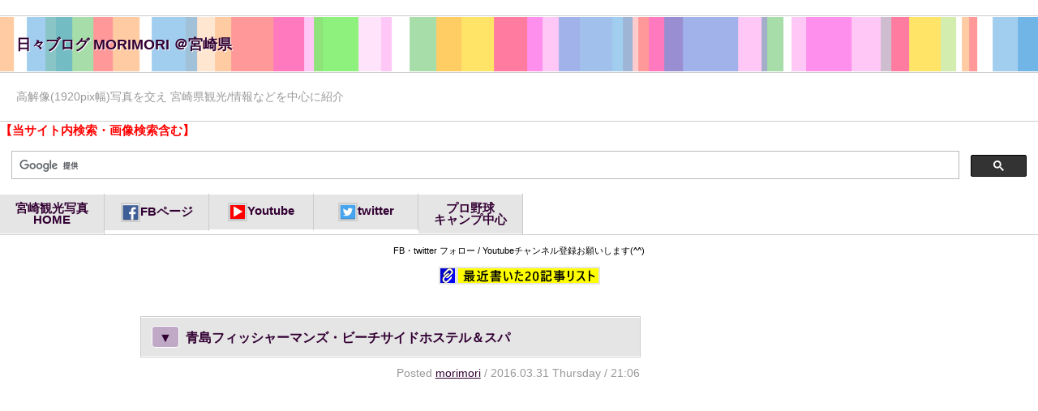

--- FILE ---
content_type: text/html; charset=EUC-JP;
request_url: https://dareyami.pmiyazaki.com/sb.cgi?day=20160331
body_size: 8968
content:
<!DOCTYPE html>
<html lang="ja">
<head>
<meta charset="EUC-JP">
<meta http-equiv="X-UA-Compatible" content="IE=edge">
<meta property="og:title" content="日々ブログ MORIMORI ＠宮崎県 | 2016/03/31">
<meta property="og:type" content="blog">
<meta property="og:url" content="https://dareyami.pmiyazaki.com/">
<meta property="og:site_name" content="日々ブログ MORIMORI ＠宮崎県">
<meta property="og:description" content="高解像(1920pix幅)写真を交え 宮崎県観光/情報などを中心に紹介">
<meta name="description" content="高解像(1920pix幅)写真を交え 宮崎県観光/情報などを中心に紹介">
<meta name="viewport" content="width=device-width; initial-scale=1,&nbsp;minimum-scale=1, maximum-scale=1, user-scalable=no">
<meta http-equiv="Expires" content="86400">
<title>日々ブログ MORIMORI ＠宮崎県 | 2016/03/31</title>
<link rel="alternate" type="application/rss+xml" title="RSS" href="https://dareyami.pmiyazaki.com/log/index.rdf">
<link rel="alternate" type="application/atom+xml" title="Atom" href="https://dareyami.pmiyazaki.com/log/atom.xml">
<link rel="stylesheet" href="https://dareyami.pmiyazaki.com/style.css" media="screen, print">
<script src="https://ajax.googleapis.com/ajax/libs/jquery/1.8.3/jquery.min.js"></script>
<script type="text/javascript">
function randomColor() {
	// RGBのベース値
	var basecolor  = 130;

	// 色の振れ幅
	var rangecolor = 100;

	// ↑ベース値と振れ幅の合計を255以内に収める
	// 　例）明るめの色をランダムにしたい場合：basecolor=200 / rangecolor= 50
	// 　　　暗めの色をランダムにしたい場合　：basecolor= 30 / rangecolor=100
	// 　　　明るめから暗めの色をランダムで　：basecolor=  0 / rangecolor=255

	var R = (Math.floor(Math.random() * rangecolor) + basecolor);
	var G = (Math.floor(Math.random() * rangecolor) + basecolor);
	var B = (Math.floor(Math.random() * rangecolor) + basecolor);
	var rgbcolor = "rgb("+R+","+G+","+B+")";
	return rgbcolor;
}
$(function(){
	// ランダムカラー
	var pos = Math.floor(Math.random() * 100);
	$("h1").css({ "backgroundPosition": pos });

	$("h1 a, h2 a, nav a, .button, #sidenavi li, #sidenavi .amazon, #pagenavi a, #underpagenavi a, a[href$=\"#sequel\"], .itemdl").hover(function() {
		$(this).stop().css({ "backgroundColor": randomColor() });
	},function() {
		$(this).stop().removeAttr("style");
	});
	$("a img").hover(function() {
		$(this).stop().css({ "borderColor": randomColor() });
	},function() {
		$(this).stop().removeAttr("style");
	});
	$("#comments h3").css({ "borderColor": randomColor() });
	$("#comments h3:first-child").css({ "borderColor": randomColor() });
	$("#trackback h3").css({ "borderColor": randomColor() });

	// 画面下固定ページTOPリンク
	var showFlug = false;
	var topBtn = $('#pagetop');
	topBtn.css('bottom', '-200px');
	var showFlug = false;
	$(window).scroll(function () {
		if ($(this).scrollTop() > 200) {
			if (showFlug == false) {
				showFlug = true;
				topBtn.stop().animate({'bottom' : '0px'}, 500); 
			}
		} else {
			if (showFlug) {
				showFlug = false;
				topBtn.stop().animate({'bottom' : '-200px'}, 500); 
			}
		}
	});

	// なめらかページ内リンク
	$('a[href^=#]').click(function() {
		var speed = 600;
		var href= $(this).attr("href");
		var target = $(href == "#" || href == "" ? 'html' : href);
		var position = target.offset().top;
		$('body,html').animate({scrollTop:position}, speed, 'swing');
		return false;
	});

	// メニュー折りたたみ
	$("#commentlist, #tblist, #archiveslist, #linklist, #profilelist").css("display","none");
	$("nav p, #calendar, #category, #recententry, #recommend, #recentcomment, #recenttrackback, #archives, #links, #profile").click(function(){
		$(this).next().slideToggle("fast");
	});

	// カレンダーCSS付加
	$(".cell > .today").parent().css({
		'background-color': 'rgba(0,0,0,0.3)',
		'filter': 'progid:DXImageTransform.Microsoft.gradient(startColorstr=\'#3c000000\'\,endColorstr=\'#3c000000\'\,GradientType=0)\\9'
	});
	$(".cell > a[href]").parent().css({
		'background-color': randomColor(),
		'filter': 'progid:DXImageTransform.Microsoft.gradient(startColorstr=\'#3cff9933\'\,endColorstr=\'#3cff9933\'\,GradientType=0)\\9'
	});
});
</script>


<script async src="//pagead2.googlesyndication.com/pagead/js/adsbygoogle.js"></script>
<script>
     (adsbygoogle = window.adsbygoogle || []).push({
          google_ad_client: "ca-pub-2421421293405364",
          enable_page_level_ads: true
     });
</script>

<!-- Global site tag (gtag.js) - Google Analytics -->
<script async src="https://www.googletagmanager.com/gtag/js?id=UA-16340626-3"></script>
<script>
  window.dataLayer = window.dataLayer || [];
  function gtag(){dataLayer.push(arguments);}
  gtag('js', new Date());

  gtag('config', 'UA-16340626-3');
</script>
</head>
<body>

<div id="wrapper">

<header>
<h1><a href="https://dareyami.pmiyazaki.com/">日々ブログ MORIMORI ＠宮崎県</a></h1>
<p>高解像(1920pix幅)写真を交え 宮崎県観光/情報などを中心に紹介</p>
<span style="color:#F00"><B>【当サイト内検索・画像検索含む】</B></span><br />
<script async src="https://cse.google.com/cse.js?cx=005168137344652633114:biash3yrpfg">
</script>
<div class="gcse-search"></div>

</header>


<nav>
<p>menu &#x25E2;</p>
<ul class="clearfix">
<li><a href="https://www.pmiyazaki.com/">宮崎観光写真<br>HOME</a></li>
<li><a href="https://www.facebook.com/photomiyazaki/"><img src="images/fbs.gif" class="pict" alt="ファイスブック" title="フェスブック" /><B>FBページ</B></a></li>
<li><a href="https://www.youtube.com/@MORIMORI7"><img src="images/youtube.gif" class="pict" alt="Youtube" title="Youtube" /><B>Youtube</B></a></li>
<li><a href="https://twitter.com/photomiyazaki/"><img src="images/tws.gif" class="pict" alt="ツイッター" title="ツイッター" /><B>twitter</B></a></li>
<li><a href="https://www.pmiyazaki.com/dy2/">プロ野球<br>キャンプ中心</a></li>
</ul>
</nav>
<br />
<div id="phototxt">FB・twitter フォロー / Youtubeチャンネル登録お願いします(^^)</div><br />
<a href="#nw"><img src="images/linka.gif" class="pict" /><img src="images/linkb.gif" class="pict" alt="最新20記事リスト表示" title="最新20記事リスト表示" /></A><br />

<div id="contents" class="clearfix">
<div id="main">
<a id="eid149"></a>
<article>
<header>

<!-- ▼▼PR▼▼ -->
<!-- ▲▲PR▲▲ -->

<h2><a href="https://dareyami.pmiyazaki.com/log/eid149.html"><script type="text/javascript">
document.write('<i style="background-color: '+randomColor()+'">▼</i>');
</script>青島フィッシャーマンズ・ビーチサイドホステル＆スパ</a></h2>
<p>Posted <a href="https://dareyami.pmiyazaki.com/sb.cgi?pid=0">morimori</a> / 2016.03.31 Thursday / 21:06</p>
</header>
<div class="entry_body clearfix">

<script async src="//pagead2.googlesyndication.com/pagead/js/adsbygoogle.js"></script>
<!-- rp_w -->
<ins class="adsbygoogle"
     style="display:block"
     data-ad-client="ca-pub-2421421293405364"
     data-ad-slot="4834663729"
     data-ad-format="auto"></ins>
<script>
(adsbygoogle = window.adsbygoogle || []).push({});
</script>
<br />


仮称で書いておりましたこの記事、施設の正式名は｢青島フィッシャーマンズ・ビーチサイドホステル＆スパ｣に決まったようです。<br />
→　<a href="https://dareyami.pmiyazaki.com/log/eid256.html" target="_blank"><strong>その後書いた関連ブログ記事参照</strong></a><br />
<hr><br />
<br />
今年、１月にこのブログで書いた、「<a href="https://dareyami.pmiyazaki.com/log/eid55.html">旧青島観光ホテルは解体後1980円～2980円の格安宿泊施設へ</A>」記事の続編です。<br />
<br />
１月書いた記事の概要<br />
<a href="https://miyazaki.air-nifty.com/dareyami/1512aokan01.jpg" target="_blank"><img src="https://dareyami.pmiyazaki.com/img/img23_1512aokan01.jpg" class="pict" alt="旧青島観光ホテル　解体現場" title="旧青島観光ホテル　解体現場" width="568" height="378" /></a><div id="phototxt">～　旧青島観光ホテル　解体現場　～</div><span style="color:#555500">『不動産会社の｢マエムラ｣は、宿泊料金1980円～2980円の宿泊施設の開業を検討。<br />
若者やサーファー、外国人旅行客の長期滞在を想定。内外装に飲肥杉を使った木造2階建て100室となり、客室の4割程度を相部屋の「ドミトリー」とする。』</span>以上。<br />
<br />
現在、旧青島観光ホテルの解体を終え、更地になっております。<br />
<img src="https://dareyami.pmiyazaki.com/img/img264_fm00.jpg" class="pict" alt="仮称)青島　FISHERMAN'S BEACH HOSTEL　案内" title="仮称)青島　FISHERMAN'S BEACH HOSTEL　案内" width="580" height="326" /><br />
<br />
「ホテル」ではなく、「<strong>ホステル</strong>」となるようです。<br />
ドミトリースタイルなど、いままでにない風を青島に吹き込みそうで、どんな施設になるか楽しみです。<br />
<br />
<h4>現地の告知案内看板</h4><br />
<img src="https://dareyami.pmiyazaki.com/img/img265_fm01.jpg" class="pict" alt="仮称)青島　FISHERMAN'S BEACH HOSTEL案内" title="仮称)青島　FISHERMAN'S BEACH HOSTEL案内" width="580" height="805" /><br />
<br />
<h3>(仮称)青島　FISHERMAN'S BEACH HOSTEL</h3>（青島フィッシャーマンズビーチホステルと呼ぶのでしょうね。）となっておりました。<br />
<br />
正式名は｢<strong>青島フィッシャーマンズ・ビーチサイドホステル＆スパ</strong>｣に決まったようです。<br />
<br />
<STRONG>宿泊人員350名ホステル　間もなく建設開始</STRONG><br />
<ul><li><STRONG>飫肥杉</STRONG>　飫肥杉をふんだんに使った木の香りの豊かな宿泊施設</li><li><STRONG>日帰り温泉</STRONG>　お肌にやさしいアルカリ性の日帰り温泉</li><li><STRONG>ドミトリースタイル</STRONG>　ドミトリースタイルを含む350名収容</li><li><STRONG>漁師居酒屋</STRONG>　海の幸満載　大きないけす設置</li><li><STRONG>創作イタリアン</STRONG>　爽やかな海風と青島をのぞめるテラス席</li><li><STRONG>平成２９年春ＯＰＥＮ予定</STRONG></li><br />
</ul><br />
(仮称)青島　FISHERMAN'S BEACH HOSTEL<br />
青島フィッシャーマンズビーチホステル<br />
<br />
<img src="https://dareyami.pmiyazaki.com/img/img266_fm.jpg" class="pict" alt="ロゴ" title="ロゴ" width="409" height="396" /><br />
<br />
ロゴマークを拡大してみると、船長さんは、｢マエムラ｣のマスコットキャラクター（うざき？）でした（^^）<br />
<br />
<h3>道路を隔てた前の空き地は、工事着工まで無料駐車場に</h3>いつまでかはわかりませんが、<strong>工事着工までの間、道路を隔てた前の空き地を無料駐車場として解放</strong>しているようで、看板がありました。（場内での事故、盗難については一切責任を負いませんとのことです。 ）　<a href="https://goo.gl/maps/2W2PZazbf8r" target="_blank">地図</a>（GogoleMap）<br />
<br />
<h4>関連記事リンク</h4>2016/07/15　<a href="https://dareyami.pmiyazaki.com/log/eid256.html">マエムラ　青島フィッシャーマンズ・ビーチサイドホステル＆スパ　2017年9月全面開業</A><br />
2016/01/07　<a href="https://dareyami.pmiyazaki.com/log/eid55.html">旧青島観光ホテルは解体後1980円～2980円の格安宿泊施設へ</A></div>


<div class="entry_more clearfix"></div>
<br>

<footer>
<p>in <a href="https://dareyami.pmiyazaki.com/sb.cgi?cid=24">ニュース･イベント関連 &gt; 宮崎ローカル話題</a></p>
<p>-　|　-</p>

</footer>
</article>




<script async src="//pagead2.googlesyndication.com/pagead/js/adsbygoogle.js"></script>
<!-- cu_2016_w -->
<ins class="adsbygoogle"
     style="display:block"
     data-ad-client="ca-pub-2421421293405364"
     data-ad-slot="6634535328"
     data-ad-format="autorelaxed"></ins>
<script>
(adsbygoogle = window.adsbygoogle || []).push({});
</script>

</div>

<div id="sidenavi">



<center>
<script async src="//pagead2.googlesyndication.com/pagead/js/adsbygoogle.js"></script>
<!-- rp_w -->
<ins class="adsbygoogle"
     style="display:block"
     data-ad-client="ca-pub-2421421293405364"
     data-ad-slot="4834663729"
     data-ad-format="auto"></ins>
<script>
(adsbygoogle = window.adsbygoogle || []).push({});
</script>

<img src="https://dareyami.pmiyazaki.com/img/img1239_hinata.gif" class="pict" alt="日本のひなた宮崎県" title="日本のひなた宮崎県" width="250" height="125" />
</center>


<!-- ●
<center>
<img src="https://dareyami.pmiyazaki.com/img/img8394_jimomiya_lovei.gif" class="pict" alt="「ジモ・ミヤ・ラブ」" title="「ジモ・ミヤ・ラブ」" width="250" height="283" />
</center>
● -->

<aside>
<div id="searchbox">
<form action="https://dareyami.pmiyazaki.com/sb.cgi" method="get">
<p><label for="search" id="labelsearch"><span style="color:#00F"><B>このブログ内検索</B></span></label><br><input type="text" name="search" id="search" value=""><input type="submit" value="Search" class="button"><p>
</form>
</div>
</aside>

<aside class="hideblock1">
<h2 id="calendar">Calendar</h2>
<div id="calendarlist">
<table border="0" cellspacing="0" cellpadding="0" class="calendar">
<tr>
<td colspan="7" class="calendar_month"><a href="https://dareyami.pmiyazaki.com/sb.cgi?month=201602">&lt;&lt;</a> March 2016 <a href="https://dareyami.pmiyazaki.com/sb.cgi?month=201604">&gt;&gt;</a></td>
</tr>
<tr><td class="weekday">Sun</td><td class="weekday">Mon</td><td class="weekday">Tue</td><td class="weekday">Wed</td><td class="weekday">Thu</td><td class="weekday">Fri</td><td class="weekday">Sat</td></tr>
<tr><td class="cell">&nbsp;</td><td class="cell">&nbsp;</td><td class="cell"><a href="https://dareyami.pmiyazaki.com/sb.cgi?day=20160301">1</a></td><td class="cell"><a href="https://dareyami.pmiyazaki.com/sb.cgi?day=20160302">2</a></td><td class="cell"><a href="https://dareyami.pmiyazaki.com/sb.cgi?day=20160303">3</a></td><td class="cell"><a href="https://dareyami.pmiyazaki.com/sb.cgi?day=20160304">4</a></td><td class="cell"><a href="https://dareyami.pmiyazaki.com/sb.cgi?day=20160305">5</a></td></tr>
<tr><td class="cell"><a href="https://dareyami.pmiyazaki.com/sb.cgi?day=20160306">6</a></td><td class="cell"><a href="https://dareyami.pmiyazaki.com/sb.cgi?day=20160307">7</a></td><td class="cell"><a href="https://dareyami.pmiyazaki.com/sb.cgi?day=20160308">8</a></td><td class="cell"><a href="https://dareyami.pmiyazaki.com/sb.cgi?day=20160309">9</a></td><td class="cell"><a href="https://dareyami.pmiyazaki.com/sb.cgi?day=20160310">10</a></td><td class="cell"><a href="https://dareyami.pmiyazaki.com/sb.cgi?day=20160311">11</a></td><td class="cell"><a href="https://dareyami.pmiyazaki.com/sb.cgi?day=20160312">12</a></td></tr>
<tr><td class="cell"><a href="https://dareyami.pmiyazaki.com/sb.cgi?day=20160313">13</a></td><td class="cell"><a href="https://dareyami.pmiyazaki.com/sb.cgi?day=20160314">14</a></td><td class="cell"><a href="https://dareyami.pmiyazaki.com/sb.cgi?day=20160315">15</a></td><td class="cell"><a href="https://dareyami.pmiyazaki.com/sb.cgi?day=20160316">16</a></td><td class="cell"><a href="https://dareyami.pmiyazaki.com/sb.cgi?day=20160317">17</a></td><td class="cell"><a href="https://dareyami.pmiyazaki.com/sb.cgi?day=20160318">18</a></td><td class="cell"><a href="https://dareyami.pmiyazaki.com/sb.cgi?day=20160319">19</a></td></tr>
<tr><td class="cell"><a href="https://dareyami.pmiyazaki.com/sb.cgi?day=20160320">20</a></td><td class="cell"><a href="https://dareyami.pmiyazaki.com/sb.cgi?day=20160321">21</a></td><td class="cell"><a href="https://dareyami.pmiyazaki.com/sb.cgi?day=20160322">22</a></td><td class="cell"><a href="https://dareyami.pmiyazaki.com/sb.cgi?day=20160323">23</a></td><td class="cell"><a href="https://dareyami.pmiyazaki.com/sb.cgi?day=20160324">24</a></td><td class="cell"><a href="https://dareyami.pmiyazaki.com/sb.cgi?day=20160325">25</a></td><td class="cell"><a href="https://dareyami.pmiyazaki.com/sb.cgi?day=20160326">26</a></td></tr>
<tr><td class="cell"><a href="https://dareyami.pmiyazaki.com/sb.cgi?day=20160327">27</a></td><td class="cell"><a href="https://dareyami.pmiyazaki.com/sb.cgi?day=20160328">28</a></td><td class="cell"><a href="https://dareyami.pmiyazaki.com/sb.cgi?day=20160329">29</a></td><td class="cell"><a href="https://dareyami.pmiyazaki.com/sb.cgi?day=20160330">30</a></td><td class="cell"><a href="https://dareyami.pmiyazaki.com/sb.cgi?day=20160331">31</a></td><td class="cell">&nbsp;</td><td class="cell">&nbsp;</td></tr>
</table>
</div>
</aside>

<A name="nw"></A>
<aside>
<h2 id="recententry">New Entries</h2>
<div id="recententrylist">
<ul>
<li><a href="https://dareyami.pmiyazaki.com/log/eid2216.html">侍ジャパンWBC宮崎合宿(キャンプ）2月14～24　強化試合チケット　休養日は</a> (01/19)</li>
<li><a href="https://dareyami.pmiyazaki.com/log/eid2234.html">宮崎市青島「こどものくに」では寒緋桜(カンヒザクラ)が見頃に・・</a> (01/17)</li>
<li><a href="https://dareyami.pmiyazaki.com/log/eid2208.html">2027年1月の任期 宮崎県知事選,河野俊嗣氏 ５期目出馬を固める。東国原氏は？</a> (01/17)</li>
<li><a href="https://dareyami.pmiyazaki.com/log/eid2233.html">宮崎県内の春季プロ野球・Ｊリーグなどスポーツキャンプ日程2026</a> (01/11)</li>
<li><a href="https://dareyami.pmiyazaki.com/log/eid2232.html">作業がピークの干し大根やぐらと千切り大根（宮崎市本郷南方地区）</a> (01/06)</li>
<li><a href="https://dareyami.pmiyazaki.com/log/eid2231.html">本年もよろしくお願いします。令和８年元旦（神楽なくして夜の明けない国より）・</a> (01/01)</li>
<li><a href="https://dareyami.pmiyazaki.com/log/eid2230.html">令和８年(2026年)師走祭り 1月16日(金) - 1月18日(日)開催 (宮崎県美郷町)</a> (12/29)</li>
<li><a href="https://dareyami.pmiyazaki.com/log/eid2229.html">船引神社 令和７年12月31日～歳旦祭神楽 / 令和8年1月2日 参拝者奉納神楽</a> (12/28)</li>
<li><a href="https://dareyami.pmiyazaki.com/log/eid2228.html">夜神楽撮影カメラマンによる大光量フラッシュ光害</a> (12/25)</li>
<li><a href="https://dareyami.pmiyazaki.com/log/eid2227.html">宮崎市内でも見られる「大根やぐら」「切り干し大根」宮崎南バイパス(国道220号）付近</a> (12/24)</li>
<li><a href="https://dareyami.pmiyazaki.com/log/eid2226.html">宮崎市 田野・清武地域日本一の大根やぐら　第10回ライトアップ(期間・地図など)</a> (12/23)</li>
<li><a href="https://dareyami.pmiyazaki.com/log/eid2225.html">写真保存用のPC内臓HDD(6TB)が壊れた（5年使ったので寿命）</a> (12/21)</li>
<li><a href="https://dareyami.pmiyazaki.com/log/eid2224.html">令和７年の銀鏡神楽駐車場利用は銀鏡神楽保存・継承支援金として500円</a> (12/19)</li>
<li><a href="https://dareyami.pmiyazaki.com/log/eid2223.html">サッカーＪ３テゲバジャーロ宮崎Ｊ２昇格！</a> (12/15)</li>
<li><a href="https://dareyami.pmiyazaki.com/log/eid2222.html">中之又神楽（米良の神楽）見学断念 - 平成28年の画像</a> (12/14)</li>
<li><a href="https://dareyami.pmiyazaki.com/log/eid2221.html">イルミネーションフラワーガーデン2025開催中（フローランテ宮崎）</a> (12/10)</li>
<li><a href="https://dareyami.pmiyazaki.com/log/eid2220.html">阿波岐原森林公園　市民の森でピンク色のサザンカが満開でした。</a> (12/09)</li>
<li><a href="https://dareyami.pmiyazaki.com/log/eid2219.html">宮崎市 阿波岐原森林公園 市民の森の イロハモミジ（2025年12月9日）</a> (12/09)</li>
<li><a href="https://dareyami.pmiyazaki.com/log/eid2204.html">令和7年度 高千穂の夜神楽 日程表　/　椎葉神楽・米良神楽・高原の神舞</a> (12/06)</li>
<li><a href="https://dareyami.pmiyazaki.com/log/eid2218.html">宮交ボタニックガーデン青島横、無料の青島参道南広場駐車場、有料(500円)に・・</a> (12/01)</li>
</ul>
</div>
</aside>

<aside class="hideblock1">
<h2 id="recentcomment">コメント</h2>
<div id="commentlist">
<ul>
<li>宮崎県立総合博物館（みやはく）民家園前にあった　ヤマザクラの古木　伐採<br />⇒ <a href="https://dareyami.pmiyazaki.com/log/eid2118.html#comments">MORIMORI (03/17)</a></li>
<li>宮崎県立総合博物館（みやはく）民家園前にあった　ヤマザクラの古木　伐採<br />⇒ <a href="https://dareyami.pmiyazaki.com/log/eid2118.html#comments">hiro (03/15)</a></li>
<li>臀部負傷　神様のご加護と戒め<br />⇒ <a href="https://dareyami.pmiyazaki.com/log/eid2009.html#comments">MORIMORI(森田) (06/28)</a></li>
<li>臀部負傷　神様のご加護と戒め<br />⇒ <a href="https://dareyami.pmiyazaki.com/log/eid2009.html#comments">hiro (06/27)</a></li>
<li>都城市関之尾公園リニューアル「スノピ」スノーピーク(snowpeak)　直営キャンプフィールドなど<br />⇒ <a href="https://dareyami.pmiyazaki.com/log/eid1728.html#comments">MORIMORI (01/30)</a></li>
</ul>
</div>
</aside>

<aside>
<h2 id="category">Categories</h2>
<div id="categorylist">
<ul><li><a href="https://dareyami.pmiyazaki.com/sb.cgi?cid=55">【飛行機】宮崎空港</a> (25)</li>
<li><a href="https://dareyami.pmiyazaki.com/sb.cgi?cid=53" title="道の駅に関連する話題">道の駅</a> (7)</li>
<li><a href="https://dareyami.pmiyazaki.com/sb.cgi?cid=52">ふるさと納税</a> (6)</li>
<li><a href="https://dareyami.pmiyazaki.com/sb.cgi?cid=54">【飛行機】新田原基地関連</a> (17)</li>
<li><a href="https://dareyami.pmiyazaki.com/sb.cgi?cid=50">季節の話題（花以外）</a> (35)</li>
<li><a href="https://dareyami.pmiyazaki.com/sb.cgi?cid=47" title="宮崎県内の史跡・文化財などを紹介">史跡・文化財 他</a> (4)</li>
<li><a href="https://dareyami.pmiyazaki.com/sb.cgi?cid=46">私の好きな宮崎の道 景観</a> (5)</li>
<li><a href="https://dareyami.pmiyazaki.com/sb.cgi?cid=45" title="新型コロナウイルス関連の宮崎県内のニュースなど">新型コロナウイルス関連</a> (55)</li>
<li><a href="https://dareyami.pmiyazaki.com/sb.cgi?cid=43" title="宮崎駅西口開発・東口に予定されているアリーナ建設などの話題">宮崎駅周辺開発</a> (6)</li>
<li><a href="https://dareyami.pmiyazaki.com/sb.cgi?cid=42">国文祭・芸文祭みやざき2020</a> (12)</li>
<li><a href="https://dareyami.pmiyazaki.com/sb.cgi?cid=41" title="乗りもの全般カテゴリー">乗り物</a> (16)</li>
<li><a href="https://dareyami.pmiyazaki.com/sb.cgi?cid=40">自然</a> (21)</li>
<li><a href="https://dareyami.pmiyazaki.com/sb.cgi?cid=26">生き物</a> (25)</li>
<li><a href="https://dareyami.pmiyazaki.com/sb.cgi?cid=27">旅行・宿泊・観光地</a> (75)
<ul><li><a href="https://dareyami.pmiyazaki.com/sb.cgi?cid=34">ふっこう割・ふるさと割・Gotoトラベル他</a> (59)</li>
</ul></li>
<li><a href="https://dareyami.pmiyazaki.com/sb.cgi?cid=20" title="花・植物に関する話題">花・植物など</a> (465)
<ul><li><a href="https://dareyami.pmiyazaki.com/sb.cgi?cid=38" title="巨樹・巨木など">巨樹</a> (13)</li>
</ul></li>
<li><a href="https://dareyami.pmiyazaki.com/sb.cgi?cid=19" title="スポーツ全般">スポーツ</a> (103)
<ul><li><a href="https://dareyami.pmiyazaki.com/sb.cgi?cid=49" title="2020東京オリンピック関連話題">東京オリンピック</a> (2)</li>
<li><a href="https://dareyami.pmiyazaki.com/sb.cgi?cid=36" title="ＷＢＣ・侍ジャパンの試合結果など">WBC(ワールドベースボールクラシック)</a> (15)</li>
</ul></li>
<li><a href="https://dareyami.pmiyazaki.com/sb.cgi?cid=16">インターネット関連</a> (35)</li>
<li><a href="https://dareyami.pmiyazaki.com/sb.cgi?cid=15">【のら】野良猫の写真</a> (17)</li>
<li><a href="https://dareyami.pmiyazaki.com/sb.cgi?cid=14">テレビ番組・映画</a> (40)
<ul><li><a href="https://dareyami.pmiyazaki.com/sb.cgi?cid=39">西郷どん・西郷隆盛関連</a> (7)</li>
</ul></li>
<li><a href="https://dareyami.pmiyazaki.com/sb.cgi?cid=11" title="新型コロナウイルスに関連する情報を記載">ニュース･イベント関連</a> (208)
<ul><li><a href="https://dareyami.pmiyazaki.com/sb.cgi?cid=44">新型コロナウイルス関連</a> (3)</li>
<li><a href="https://dareyami.pmiyazaki.com/sb.cgi?cid=35">神話・神楽・神社・神事・伝統芸能など</a> (317)</li>
<li><a href="https://dareyami.pmiyazaki.com/sb.cgi?cid=24">宮崎ローカル話題</a> (17)</li>
<li><a href="https://dareyami.pmiyazaki.com/sb.cgi?cid=17">火山・自然・災害</a> (124)
<ul><li><a href="https://dareyami.pmiyazaki.com/sb.cgi?cid=25">熊本地震</a> (7)</li>
</ul></li>
</ul></li>
<li><a href="https://dareyami.pmiyazaki.com/sb.cgi?cid=12">食べ物・美味しいもの</a> (57)
<ul><li><a href="https://dareyami.pmiyazaki.com/sb.cgi?cid=32" title="ラーメン・うどん・蕎麦　麺類のカテゴリー">ラーメン・うどん・蕎麦</a> (14)</li>
</ul></li>
<li><a href="https://dareyami.pmiyazaki.com/sb.cgi?cid=10">Youtube / 音楽</a> (25)
<ul><li><a href="https://dareyami.pmiyazaki.com/sb.cgi?cid=23">懐かしの洋楽70・80年代</a> (5)</li>
<li><a href="https://dareyami.pmiyazaki.com/sb.cgi?cid=22">BABYMETAL</a> (10)</li>
</ul></li>
<li><a href="https://dareyami.pmiyazaki.com/sb.cgi?cid=9">その他・日々の出来事</a> (129)</li>
<li><a href="https://dareyami.pmiyazaki.com/log/" title="ＰＣ・車・カメラ・写真などに関する話題">ＰＣ・カメラ・写真関連</a> (53)
<ul><li><a href="https://dareyami.pmiyazaki.com/sb.cgi?cid=31">著作権関連</a> (9)</li>
<li><a href="https://dareyami.pmiyazaki.com/sb.cgi?cid=30">フォトコン</a> (40)</li>
<li><a href="https://dareyami.pmiyazaki.com/sb.cgi?cid=29">撮影記</a> (85)</li>
<li><a href="https://dareyami.pmiyazaki.com/sb.cgi?cid=37">カメラ・撮影機材・Goods他</a> (12)</li>
</ul></li>
</ul>
</div>
</aside>



<aside class="hideblock2">
<h2 id="archives">Archives</h2>
<div id="archiveslist">
<ul>
<li><a href="https://dareyami.pmiyazaki.com/sb.cgi?month=202601">January 2026</a> (6)</li>
<li><a href="https://dareyami.pmiyazaki.com/sb.cgi?month=202512">December 2025</a> (14)</li>
<li><a href="https://dareyami.pmiyazaki.com/sb.cgi?month=202511">November 2025</a> (12)</li>
<li><a href="https://dareyami.pmiyazaki.com/sb.cgi?month=202510">October 2025</a> (9)</li>
<li><a href="https://dareyami.pmiyazaki.com/sb.cgi?month=202509">September 2025</a> (12)</li>
<li><a href="https://dareyami.pmiyazaki.com/sb.cgi?month=202508">August 2025</a> (7)</li>
<li><a href="https://dareyami.pmiyazaki.com/sb.cgi?month=202507">July 2025</a> (7)</li>
<li><a href="https://dareyami.pmiyazaki.com/sb.cgi?month=202506">June 2025</a> (9)</li>
<li><a href="https://dareyami.pmiyazaki.com/sb.cgi?month=202505">May 2025</a> (15)</li>
<li><a href="https://dareyami.pmiyazaki.com/sb.cgi?month=202504">April 2025</a> (17)</li>
<li><a href="https://dareyami.pmiyazaki.com/sb.cgi?month=202503">March 2025</a> (16)</li>
<li><a href="https://dareyami.pmiyazaki.com/sb.cgi?month=202502">February 2025</a> (13)</li>
<li><a href="https://dareyami.pmiyazaki.com/sb.cgi?month=202501">January 2025</a> (18)</li>
<li><a href="https://dareyami.pmiyazaki.com/sb.cgi?month=202412">December 2024</a> (18)</li>
<li><a href="https://dareyami.pmiyazaki.com/sb.cgi?month=202411">November 2024</a> (11)</li>
<li><a href="https://dareyami.pmiyazaki.com/sb.cgi?month=202410">October 2024</a> (10)</li>
<li><a href="https://dareyami.pmiyazaki.com/sb.cgi?month=202409">September 2024</a> (14)</li>
<li><a href="https://dareyami.pmiyazaki.com/sb.cgi?month=202408">August 2024</a> (9)</li>
<li><a href="https://dareyami.pmiyazaki.com/sb.cgi?month=202407">July 2024</a> (9)</li>
<li><a href="https://dareyami.pmiyazaki.com/sb.cgi?month=202406">June 2024</a> (9)</li>
<li><a href="https://dareyami.pmiyazaki.com/sb.cgi?month=202405">May 2024</a> (13)</li>
<li><a href="https://dareyami.pmiyazaki.com/sb.cgi?month=202404">April 2024</a> (24)</li>
<li><a href="https://dareyami.pmiyazaki.com/sb.cgi?month=202403">March 2024</a> (10)</li>
<li><a href="https://dareyami.pmiyazaki.com/sb.cgi?month=202402">February 2024</a> (12)</li>
<li><a href="https://dareyami.pmiyazaki.com/sb.cgi?month=202401">January 2024</a> (14)</li>
<li><a href="https://dareyami.pmiyazaki.com/sb.cgi?month=202312">December 2023</a> (20)</li>
<li><a href="https://dareyami.pmiyazaki.com/sb.cgi?month=202311">November 2023</a> (7)</li>
<li><a href="https://dareyami.pmiyazaki.com/sb.cgi?month=202310">October 2023</a> (14)</li>
<li><a href="https://dareyami.pmiyazaki.com/sb.cgi?month=202309">September 2023</a> (17)</li>
<li><a href="https://dareyami.pmiyazaki.com/sb.cgi?month=202308">August 2023</a> (8)</li>
<li><a href="https://dareyami.pmiyazaki.com/sb.cgi?month=202307">July 2023</a> (13)</li>
<li><a href="https://dareyami.pmiyazaki.com/sb.cgi?month=202306">June 2023</a> (15)</li>
<li><a href="https://dareyami.pmiyazaki.com/sb.cgi?month=202305">May 2023</a> (13)</li>
<li><a href="https://dareyami.pmiyazaki.com/sb.cgi?month=202304">April 2023</a> (22)</li>
<li><a href="https://dareyami.pmiyazaki.com/sb.cgi?month=202303">March 2023</a> (21)</li>
<li><a href="https://dareyami.pmiyazaki.com/sb.cgi?month=202302">February 2023</a> (10)</li>
<li><a href="https://dareyami.pmiyazaki.com/sb.cgi?month=202301">January 2023</a> (3)</li>
<li><a href="https://dareyami.pmiyazaki.com/sb.cgi?month=202212">December 2022</a> (5)</li>
<li><a href="https://dareyami.pmiyazaki.com/sb.cgi?month=202211">November 2022</a> (6)</li>
<li><a href="https://dareyami.pmiyazaki.com/sb.cgi?month=202210">October 2022</a> (11)</li>
<li><a href="https://dareyami.pmiyazaki.com/sb.cgi?month=202209">September 2022</a> (8)</li>
<li><a href="https://dareyami.pmiyazaki.com/sb.cgi?month=202208">August 2022</a> (5)</li>
<li><a href="https://dareyami.pmiyazaki.com/sb.cgi?month=202207">July 2022</a> (11)</li>
<li><a href="https://dareyami.pmiyazaki.com/sb.cgi?month=202206">June 2022</a> (12)</li>
<li><a href="https://dareyami.pmiyazaki.com/sb.cgi?month=202205">May 2022</a> (13)</li>
<li><a href="https://dareyami.pmiyazaki.com/sb.cgi?month=202204">April 2022</a> (22)</li>
<li><a href="https://dareyami.pmiyazaki.com/sb.cgi?month=202203">March 2022</a> (15)</li>
<li><a href="https://dareyami.pmiyazaki.com/sb.cgi?month=202202">February 2022</a> (8)</li>
<li><a href="https://dareyami.pmiyazaki.com/sb.cgi?month=202201">January 2022</a> (12)</li>
<li><a href="https://dareyami.pmiyazaki.com/sb.cgi?month=202112">December 2021</a> (12)</li>
<li><a href="https://dareyami.pmiyazaki.com/sb.cgi?month=202111">November 2021</a> (20)</li>
<li><a href="https://dareyami.pmiyazaki.com/sb.cgi?month=202110">October 2021</a> (12)</li>
<li><a href="https://dareyami.pmiyazaki.com/sb.cgi?month=202109">September 2021</a> (15)</li>
<li><a href="https://dareyami.pmiyazaki.com/sb.cgi?month=202108">August 2021</a> (17)</li>
<li><a href="https://dareyami.pmiyazaki.com/sb.cgi?month=202107">July 2021</a> (13)</li>
<li><a href="https://dareyami.pmiyazaki.com/sb.cgi?month=202106">June 2021</a> (11)</li>
<li><a href="https://dareyami.pmiyazaki.com/sb.cgi?month=202105">May 2021</a> (16)</li>
<li><a href="https://dareyami.pmiyazaki.com/sb.cgi?month=202104">April 2021</a> (21)</li>
<li><a href="https://dareyami.pmiyazaki.com/sb.cgi?month=202103">March 2021</a> (28)</li>
<li><a href="https://dareyami.pmiyazaki.com/sb.cgi?month=202102">February 2021</a> (21)</li>
<li><a href="https://dareyami.pmiyazaki.com/sb.cgi?month=202101">January 2021</a> (9)</li>
<li><a href="https://dareyami.pmiyazaki.com/sb.cgi?month=202012">December 2020</a> (19)</li>
<li><a href="https://dareyami.pmiyazaki.com/sb.cgi?month=202011">November 2020</a> (22)</li>
<li><a href="https://dareyami.pmiyazaki.com/sb.cgi?month=202010">October 2020</a> (24)</li>
<li><a href="https://dareyami.pmiyazaki.com/sb.cgi?month=202009">September 2020</a> (22)</li>
<li><a href="https://dareyami.pmiyazaki.com/sb.cgi?month=202008">August 2020</a> (12)</li>
<li><a href="https://dareyami.pmiyazaki.com/sb.cgi?month=202007">July 2020</a> (13)</li>
<li><a href="https://dareyami.pmiyazaki.com/sb.cgi?month=202006">June 2020</a> (16)</li>
<li><a href="https://dareyami.pmiyazaki.com/sb.cgi?month=202005">May 2020</a> (8)</li>
<li><a href="https://dareyami.pmiyazaki.com/sb.cgi?month=202004">April 2020</a> (13)</li>
<li><a href="https://dareyami.pmiyazaki.com/sb.cgi?month=202003">March 2020</a> (16)</li>
<li><a href="https://dareyami.pmiyazaki.com/sb.cgi?month=202002">February 2020</a> (5)</li>
<li><a href="https://dareyami.pmiyazaki.com/sb.cgi?month=202001">January 2020</a> (14)</li>
<li><a href="https://dareyami.pmiyazaki.com/sb.cgi?month=201912">December 2019</a> (12)</li>
<li><a href="https://dareyami.pmiyazaki.com/sb.cgi?month=201911">November 2019</a> (10)</li>
<li><a href="https://dareyami.pmiyazaki.com/sb.cgi?month=201910">October 2019</a> (11)</li>
<li><a href="https://dareyami.pmiyazaki.com/sb.cgi?month=201909">September 2019</a> (11)</li>
<li><a href="https://dareyami.pmiyazaki.com/sb.cgi?month=201908">August 2019</a> (8)</li>
<li><a href="https://dareyami.pmiyazaki.com/sb.cgi?month=201907">July 2019</a> (7)</li>
<li><a href="https://dareyami.pmiyazaki.com/sb.cgi?month=201906">June 2019</a> (13)</li>
<li><a href="https://dareyami.pmiyazaki.com/sb.cgi?month=201905">May 2019</a> (17)</li>
<li><a href="https://dareyami.pmiyazaki.com/sb.cgi?month=201904">April 2019</a> (21)</li>
<li><a href="https://dareyami.pmiyazaki.com/sb.cgi?month=201903">March 2019</a> (21)</li>
<li><a href="https://dareyami.pmiyazaki.com/sb.cgi?month=201902">February 2019</a> (13)</li>
<li><a href="https://dareyami.pmiyazaki.com/sb.cgi?month=201901">January 2019</a> (25)</li>
<li><a href="https://dareyami.pmiyazaki.com/sb.cgi?month=201812">December 2018</a> (17)</li>
<li><a href="https://dareyami.pmiyazaki.com/sb.cgi?month=201811">November 2018</a> (12)</li>
<li><a href="https://dareyami.pmiyazaki.com/sb.cgi?month=201810">October 2018</a> (15)</li>
<li><a href="https://dareyami.pmiyazaki.com/sb.cgi?month=201809">September 2018</a> (14)</li>
<li><a href="https://dareyami.pmiyazaki.com/sb.cgi?month=201808">August 2018</a> (23)</li>
<li><a href="https://dareyami.pmiyazaki.com/sb.cgi?month=201807">July 2018</a> (30)</li>
<li><a href="https://dareyami.pmiyazaki.com/sb.cgi?month=201806">June 2018</a> (30)</li>
<li><a href="https://dareyami.pmiyazaki.com/sb.cgi?month=201805">May 2018</a> (26)</li>
<li><a href="https://dareyami.pmiyazaki.com/sb.cgi?month=201804">April 2018</a> (29)</li>
<li><a href="https://dareyami.pmiyazaki.com/sb.cgi?month=201803">March 2018</a> (32)</li>
<li><a href="https://dareyami.pmiyazaki.com/sb.cgi?month=201802">February 2018</a> (28)</li>
<li><a href="https://dareyami.pmiyazaki.com/sb.cgi?month=201801">January 2018</a> (31)</li>
<li><a href="https://dareyami.pmiyazaki.com/sb.cgi?month=201712">December 2017</a> (31)</li>
<li><a href="https://dareyami.pmiyazaki.com/sb.cgi?month=201711">November 2017</a> (30)</li>
<li><a href="https://dareyami.pmiyazaki.com/sb.cgi?month=201710">October 2017</a> (31)</li>
<li><a href="https://dareyami.pmiyazaki.com/sb.cgi?month=201709">September 2017</a> (31)</li>
<li><a href="https://dareyami.pmiyazaki.com/sb.cgi?month=201708">August 2017</a> (31)</li>
<li><a href="https://dareyami.pmiyazaki.com/sb.cgi?month=201707">July 2017</a> (31)</li>
<li><a href="https://dareyami.pmiyazaki.com/sb.cgi?month=201706">June 2017</a> (30)</li>
<li><a href="https://dareyami.pmiyazaki.com/sb.cgi?month=201705">May 2017</a> (31)</li>
<li><a href="https://dareyami.pmiyazaki.com/sb.cgi?month=201704">April 2017</a> (31)</li>
<li><a href="https://dareyami.pmiyazaki.com/sb.cgi?month=201703">March 2017</a> (31)</li>
<li><a href="https://dareyami.pmiyazaki.com/sb.cgi?month=201702">February 2017</a> (28)</li>
<li><a href="https://dareyami.pmiyazaki.com/sb.cgi?month=201701">January 2017</a> (31)</li>
<li><a href="https://dareyami.pmiyazaki.com/sb.cgi?month=201612">December 2016</a> (31)</li>
<li><a href="https://dareyami.pmiyazaki.com/sb.cgi?month=201611">November 2016</a> (30)</li>
<li><a href="https://dareyami.pmiyazaki.com/sb.cgi?month=201610">October 2016</a> (32)</li>
<li><a href="https://dareyami.pmiyazaki.com/sb.cgi?month=201609">September 2016</a> (31)</li>
<li><a href="https://dareyami.pmiyazaki.com/sb.cgi?month=201608">August 2016</a> (32)</li>
<li><a href="https://dareyami.pmiyazaki.com/sb.cgi?month=201607">July 2016</a> (31)</li>
<li><a href="https://dareyami.pmiyazaki.com/sb.cgi?month=201606">June 2016</a> (31)</li>
<li><a href="https://dareyami.pmiyazaki.com/sb.cgi?month=201605">May 2016</a> (31)</li>
<li><a href="https://dareyami.pmiyazaki.com/sb.cgi?month=201604">April 2016</a> (30)</li>
<li><a href="https://dareyami.pmiyazaki.com/sb.cgi?month=201603">March 2016</a> (31)</li>
<li><a href="https://dareyami.pmiyazaki.com/sb.cgi?month=201602">February 2016</a> (32)</li>
<li><a href="https://dareyami.pmiyazaki.com/sb.cgi?month=201601">January 2016</a> (36)</li>
<li><a href="https://dareyami.pmiyazaki.com/sb.cgi?month=201512">December 2015</a> (3)</li>
</ul>
</div>
</aside>

<aside class="hideblock1">
<h2 id="links">Links</h2>
<div id="linklist">
<ul>
<li><a href="https://cse.google.co.jp/cse/home?cx=005168137344652633114%3Abiash3yrpfg" title="Gogoleカスタム検索を使用した当サイト内検索です。" target="_blank">★当サイト内ワード検索★</a></li>
</ul>
</div>
</aside>

<aside class="hideblock1">
<h2 id="profile">User</h2>
<div id="profilelist">
<ul>
<li><a href="https://dareyami.pmiyazaki.com/sb.cgi?pid=0">morimori</a></li>
</ul>
</div>
</aside>
</div>

</div>



<aside id="underpagenavi" class="clearfix">
<ul>
<li></li><!--
--><li>1 / 1</li><!--
--><li></li>
</ul>
</aside>


<footer>
<div>
<p>
ご意見・ご感想などは・・<a href="https://www.pmiyazaki.com/mail/wmail-m.htm" target="_blank" rel="nofollow">メール</A>で(^^)<br />
<span>RSS feed (<a href="https://dareyami.pmiyazaki.com/log/index.rdf">RDF</a>/<a href="https://dareyami.pmiyazaki.com/log/atom.xml">Atom</a>)</span>
<span>Powered by <a href="http://serenebach.net/">Serene Bach 2.24R</a></span>
<span>Template by <a href="http://www.omega-box.com">omega-box.com</a></span>
</p>
<div id="phototxt">※当サイト内に掲載した写真の無断転載を禁止します。<br /></div>
<p>
<small>&copy;<script>myDate=new Date();myYear=myDate.getFullYear();document.write(myYear);</script> 日々ブログ MORIMORI ＠宮崎県. All Rights Reserved.</small>
</p>
</div>
</footer>

</div>

<div id="pagetop"><a href="#wrapper">PAGE TOP</a></div>

<script type="text/javascript" src="https://dareyami.pmiyazaki.com/log/cnt.js"></script><noscript><div class="accesslog"><img src="https://dareyami.pmiyazaki.com/cnt.cgi" width="1" height="1" alt="" /></div></noscript>

</body>
</html>


--- FILE ---
content_type: text/html; charset=utf-8
request_url: https://www.google.com/recaptcha/api2/aframe
body_size: 114
content:
<!DOCTYPE HTML><html><head><meta http-equiv="content-type" content="text/html; charset=UTF-8"></head><body><script nonce="ExdFuPSm7RLhajsqCxhI-w">/** Anti-fraud and anti-abuse applications only. See google.com/recaptcha */ try{var clients={'sodar':'https://pagead2.googlesyndication.com/pagead/sodar?'};window.addEventListener("message",function(a){try{if(a.source===window.parent){var b=JSON.parse(a.data);var c=clients[b['id']];if(c){var d=document.createElement('img');d.src=c+b['params']+'&rc='+(localStorage.getItem("rc::a")?sessionStorage.getItem("rc::b"):"");window.document.body.appendChild(d);sessionStorage.setItem("rc::e",parseInt(sessionStorage.getItem("rc::e")||0)+1);localStorage.setItem("rc::h",'1768843019467');}}}catch(b){}});window.parent.postMessage("_grecaptcha_ready", "*");}catch(b){}</script></body></html>